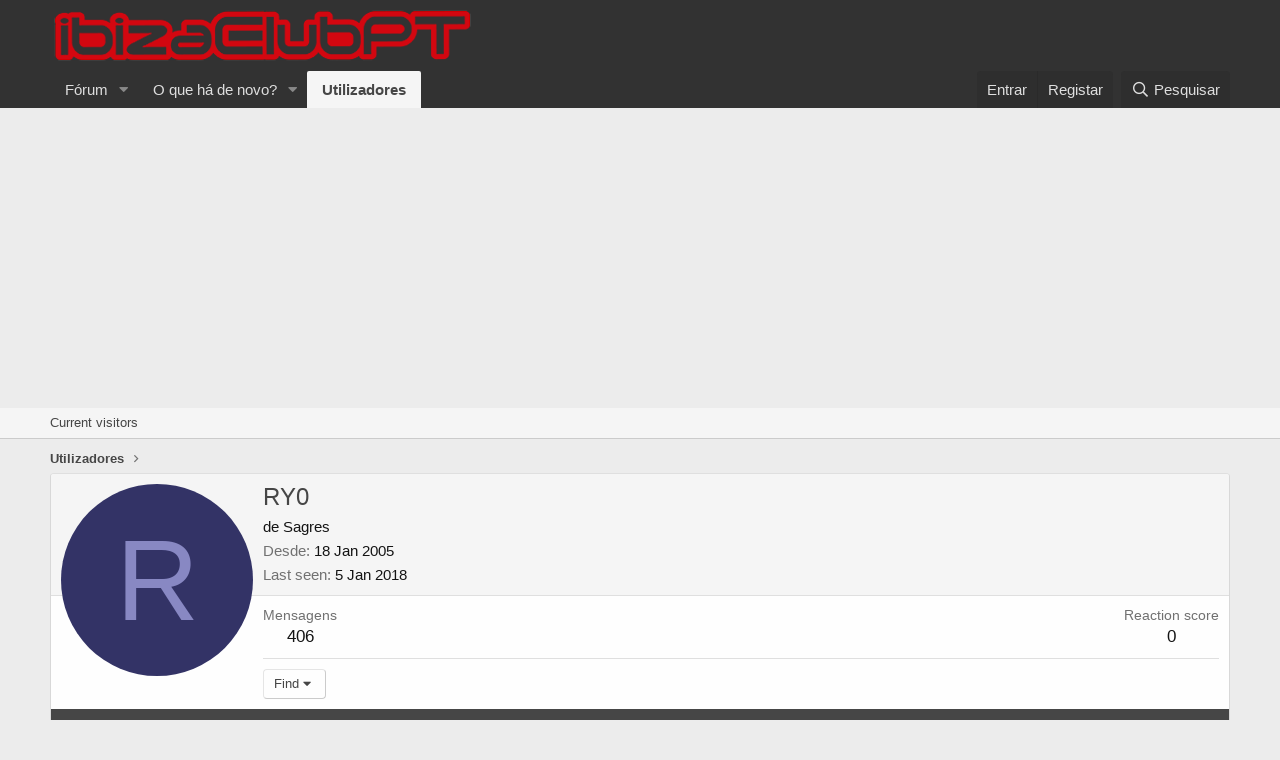

--- FILE ---
content_type: text/html; charset=utf-8
request_url: https://www.ibizaclubpt.com/members/ry0.294/
body_size: 8987
content:
<!DOCTYPE html>
<html id="XF" lang="pt-PT" dir="LTR"
	data-app="public"
	data-template="member_view"
	data-container-key=""
	data-content-key=""
	data-logged-in="false"
	data-cookie-prefix="xf_"
	data-csrf="1769516601,52b83532329a8cab011c1851f3f853f7"
	class="has-no-js template-member_view"
	 data-run-jobs="">
<head>
	<meta charset="utf-8" />
	<meta http-equiv="X-UA-Compatible" content="IE=Edge" />
	<meta name="viewport" content="width=device-width, initial-scale=1, viewport-fit=cover">

	
	
	

	<title>RY0 | ibizaClubPT</title>

	<link rel="manifest" href="/webmanifest.php">
	
		<meta name="theme-color" content="#323232" />
	

	<meta name="apple-mobile-web-app-title" content="ibizaClubPT">
	
		<link rel="apple-touch-icon" href="/data/assets/logo/ibizaclubpt-app-192.png">
	

	
		<meta property="og:url" content="https://www.ibizaclubpt.com/members/ry0.294/" />
	
		<link rel="canonical" href="https://www.ibizaclubpt.com/members/ry0.294/" />
	

	
		
	
	
	<meta property="og:site_name" content="ibizaClubPT" />


	
	
		
	
	
	<meta property="og:type" content="website" />


	
	
		
	
	
	
		<meta property="og:title" content="RY0" />
		<meta property="twitter:title" content="RY0" />
	


	
	
	
	
		
	
	
	
		<meta property="og:image" content="https://www.ibizaclubpt.com/data/assets/logo/2024_forum_banner.jpg" />
		<meta property="twitter:image" content="https://www.ibizaclubpt.com/data/assets/logo/2024_forum_banner.jpg" />
		<meta property="twitter:card" content="summary" />
	


	

	
	

	


	<link rel="preload" href="/styles/fonts/fa/fa-regular-400.woff2?_v=5.15.3" as="font" type="font/woff2" crossorigin="anonymous" />


	<link rel="preload" href="/styles/fonts/fa/fa-solid-900.woff2?_v=5.15.3" as="font" type="font/woff2" crossorigin="anonymous" />


<link rel="preload" href="/styles/fonts/fa/fa-brands-400.woff2?_v=5.15.3" as="font" type="font/woff2" crossorigin="anonymous" />

	<link rel="stylesheet" href="/css.php?css=public%3Anormalize.css%2Cpublic%3Afa.css%2Cpublic%3Acore.less%2Cpublic%3Aapp.less&amp;s=4&amp;l=2&amp;d=1761320414&amp;k=a6d244ffcbc0387743062a63fe1343fe249f36e2" />

	<link rel="stylesheet" href="/css.php?css=public%3Amember.less%2Cpublic%3Aextra.less&amp;s=4&amp;l=2&amp;d=1761320414&amp;k=636f41f00a5866b31726b8d24a9f587ef2b3282b" />

	
		<script src="/js/xf/preamble.min.js?_v=121243ed"></script>
	


	
	
	<script async src="https://www.googletagmanager.com/gtag/js?id=UA-99244439-1"></script>
	<script>
		window.dataLayer = window.dataLayer || [];
		function gtag(){dataLayer.push(arguments);}
		gtag('js', new Date());
		gtag('config', 'UA-99244439-1', {
			// 
			
			
		});
	</script>

	
	<script async src="https://pagead2.googlesyndication.com/pagead/js/adsbygoogle.js?client=ca-pub-8281328999374143"
     crossorigin="anonymous"></script>
	
</head>
<body data-template="member_view">

<div class="p-pageWrapper" id="top">





<header class="p-header" id="header">
	<div class="p-header-inner">
		<div class="p-header-content">

			<div class="p-header-logo p-header-logo--image">
				<a href="https://www.ibizaclubpt.com">
					<img src="/data/assets/logo/ibizaclubpt-logo-2.png" srcset="" alt="ibizaClubPT"
						width="" height="" />
				</a>
			</div>

			
		</div>
	</div>
</header>





	<div class="p-navSticky p-navSticky--primary" data-xf-init="sticky-header">
		
	<nav class="p-nav">
		<div class="p-nav-inner">
			<button type="button" class="button--plain p-nav-menuTrigger button" data-xf-click="off-canvas" data-menu=".js-headerOffCanvasMenu" tabindex="0" aria-label="Menu"><span class="button-text">
				<i aria-hidden="true"></i>
			</span></button>

			<div class="p-nav-smallLogo">
				<a href="https://www.ibizaclubpt.com">
					<img src="/data/assets/logo/ibizaclubpt-logo-2.png" srcset="" alt="ibizaClubPT"
						width="" height="" />
				</a>
			</div>

			<div class="p-nav-scroller hScroller" data-xf-init="h-scroller" data-auto-scroll=".p-navEl.is-selected">
				<div class="hScroller-scroll">
					<ul class="p-nav-list js-offCanvasNavSource">
					
						<li>
							
	<div class="p-navEl " data-has-children="true">
		

			
	
	<a href="/"
		class="p-navEl-link p-navEl-link--splitMenu "
		
		
		data-nav-id="forums">Fórum</a>


			<a data-xf-key="1"
				data-xf-click="menu"
				data-menu-pos-ref="< .p-navEl"
				class="p-navEl-splitTrigger"
				role="button"
				tabindex="0"
				aria-label="Toggle expanded"
				aria-expanded="false"
				aria-haspopup="true"></a>

		
		
			<div class="menu menu--structural" data-menu="menu" aria-hidden="true">
				<div class="menu-content">
					
						
	
	
	<a href="/whats-new/posts/"
		class="menu-linkRow u-indentDepth0 js-offCanvasCopy "
		
		
		data-nav-id="newPosts">Novas Mensagens</a>

	

					
						
	
	
	<a href="/search/?type=post"
		class="menu-linkRow u-indentDepth0 js-offCanvasCopy "
		
		
		data-nav-id="searchForums">Search forums</a>

	

					
				</div>
			</div>
		
	</div>

						</li>
					
						<li>
							
	<div class="p-navEl " data-has-children="true">
		

			
	
	<a href="/whats-new/"
		class="p-navEl-link p-navEl-link--splitMenu "
		
		
		data-nav-id="whatsNew">O que há de novo?</a>


			<a data-xf-key="2"
				data-xf-click="menu"
				data-menu-pos-ref="< .p-navEl"
				class="p-navEl-splitTrigger"
				role="button"
				tabindex="0"
				aria-label="Toggle expanded"
				aria-expanded="false"
				aria-haspopup="true"></a>

		
		
			<div class="menu menu--structural" data-menu="menu" aria-hidden="true">
				<div class="menu-content">
					
						
	
	
	<a href="/whats-new/posts/"
		class="menu-linkRow u-indentDepth0 js-offCanvasCopy "
		 rel="nofollow"
		
		data-nav-id="whatsNewPosts">New posts</a>

	

					
				</div>
			</div>
		
	</div>

						</li>
					
						<li>
							
	<div class="p-navEl is-selected" data-has-children="true">
		

			
	
	<a href="/members/"
		class="p-navEl-link p-navEl-link--splitMenu "
		
		
		data-nav-id="members">Utilizadores</a>


			<a data-xf-key="3"
				data-xf-click="menu"
				data-menu-pos-ref="< .p-navEl"
				class="p-navEl-splitTrigger"
				role="button"
				tabindex="0"
				aria-label="Toggle expanded"
				aria-expanded="false"
				aria-haspopup="true"></a>

		
		
			<div class="menu menu--structural" data-menu="menu" aria-hidden="true">
				<div class="menu-content">
					
						
	
	
	<a href="/online/"
		class="menu-linkRow u-indentDepth0 js-offCanvasCopy "
		
		
		data-nav-id="currentVisitors">Current visitors</a>

	

					
				</div>
			</div>
		
	</div>

						</li>
					
					</ul>
				</div>
			</div>

			<div class="p-nav-opposite">
				<div class="p-navgroup p-account p-navgroup--guest">
					
						<a href="/login/" class="p-navgroup-link p-navgroup-link--textual p-navgroup-link--logIn"
							data-xf-click="overlay" data-follow-redirects="on">
							<span class="p-navgroup-linkText">Entrar</span>
						</a>
						
							<a href="/register/" class="p-navgroup-link p-navgroup-link--textual p-navgroup-link--register"
								data-xf-click="overlay" data-follow-redirects="on">
								<span class="p-navgroup-linkText">Registar</span>
							</a>
						
					
				</div>

				<div class="p-navgroup p-discovery">
					<a href="/whats-new/"
						class="p-navgroup-link p-navgroup-link--iconic p-navgroup-link--whatsnew"
						aria-label="O que há de novo?"
						title="O que há de novo?">
						<i aria-hidden="true"></i>
						<span class="p-navgroup-linkText">O que há de novo?</span>
					</a>

					
						<a href="/search/"
							class="p-navgroup-link p-navgroup-link--iconic p-navgroup-link--search"
							data-xf-click="menu"
							data-xf-key="/"
							aria-label="Pesquisar"
							aria-expanded="false"
							aria-haspopup="true"
							title="Pesquisar">
							<i aria-hidden="true"></i>
							<span class="p-navgroup-linkText">Pesquisar</span>
						</a>
						<div class="menu menu--structural menu--wide" data-menu="menu" aria-hidden="true">
							<form action="/search/search" method="post"
								class="menu-content"
								data-xf-init="quick-search">

								<h3 class="menu-header">Pesquisar</h3>
								
								<div class="menu-row">
									
										<input type="text" class="input" name="keywords" placeholder="Pesquisar…" aria-label="Pesquisar" data-menu-autofocus="true" />
									
								</div>

								
								<div class="menu-row">
									<label class="iconic"><input type="checkbox"  name="c[title_only]" value="1" /><i aria-hidden="true"></i><span class="iconic-label">Pesquisar apenas títulos

												
													<span tabindex="0" role="button"
														data-xf-init="tooltip" data-trigger="hover focus click" title="Tags will also be searched in content where tags are supported">

														<i class="fa--xf far fa-question-circle u-muted u-smaller" aria-hidden="true"></i>
													</span></span></label>

								</div>
								
								<div class="menu-row">
									<div class="inputGroup">
										<span class="inputGroup-text" id="ctrl_search_menu_by_member">By:</span>
										<input type="text" class="input" name="c[users]" data-xf-init="auto-complete" placeholder="Member" aria-labelledby="ctrl_search_menu_by_member" />
									</div>
								</div>
								<div class="menu-footer">
									<span class="menu-footer-controls">
										<button type="submit" class="button--primary button button--icon button--icon--search"><span class="button-text">Search</span></button>
										<a href="/search/" class="button"><span class="button-text">Pesquisa avançada…</span></a>
									</span>
								</div>

								<input type="hidden" name="_xfToken" value="1769516601,52b83532329a8cab011c1851f3f853f7" />
							</form>
						</div>
					
				</div>
			</div>
		</div>
	</nav>

	</div>
	
	
		<div class="p-sectionLinks">
			<div class="p-sectionLinks-inner hScroller" data-xf-init="h-scroller">
				<div class="hScroller-scroll">
					<ul class="p-sectionLinks-list">
					
						<li>
							
	<div class="p-navEl " >
		

			
	
	<a href="/online/"
		class="p-navEl-link "
		
		data-xf-key="alt+1"
		data-nav-id="currentVisitors">Current visitors</a>


			

		
		
	</div>

						</li>
					
					</ul>
				</div>
			</div>
		</div>
	



<div class="offCanvasMenu offCanvasMenu--nav js-headerOffCanvasMenu" data-menu="menu" aria-hidden="true" data-ocm-builder="navigation">
	<div class="offCanvasMenu-backdrop" data-menu-close="true"></div>
	<div class="offCanvasMenu-content">
		<div class="offCanvasMenu-header">
			Menu
			<a class="offCanvasMenu-closer" data-menu-close="true" role="button" tabindex="0" aria-label="Fechar"></a>
		</div>
		
			<div class="p-offCanvasRegisterLink">
				<div class="offCanvasMenu-linkHolder">
					<a href="/login/" class="offCanvasMenu-link" data-xf-click="overlay" data-menu-close="true">
						Entrar
					</a>
				</div>
				<hr class="offCanvasMenu-separator" />
				
					<div class="offCanvasMenu-linkHolder">
						<a href="/register/" class="offCanvasMenu-link" data-xf-click="overlay" data-menu-close="true">
							Registar
						</a>
					</div>
					<hr class="offCanvasMenu-separator" />
				
			</div>
		
		<div class="js-offCanvasNavTarget"></div>
		<div class="offCanvasMenu-installBanner js-installPromptContainer" style="display: none;" data-xf-init="install-prompt">
			<div class="offCanvasMenu-installBanner-header">Instalar App</div>
			<button type="button" class="js-installPromptButton button"><span class="button-text">Instalar</span></button>
			<template class="js-installTemplateIOS">
				<div class="overlay-title">How to install the app on iOS</div>
				<div class="block-body">
					<div class="block-row">
						<p>
							Follow along with the video below to see how to install our site as a web app on your home screen.
						</p>
						<p style="text-align: center">
							<video src="/styles/default/xenforo/add_to_home.mp4"
								width="280" height="480" autoplay loop muted playsinline></video>
						</p>
						<p>
							<small><strong>Note:</strong> This feature may not be available in some browsers.</small>
						</p>
					</div>
				</div>
			</template>
		</div>
	</div>
</div>

<div class="p-body">
	<div class="p-body-inner">
		<!--XF:EXTRA_OUTPUT-->

		

		

		
		
	
		<ul class="p-breadcrumbs "
			itemscope itemtype="https://schema.org/BreadcrumbList">
		
			

			
			

			

			
				
				
	<li itemprop="itemListElement" itemscope itemtype="https://schema.org/ListItem">
		<a href="/members/" itemprop="item">
			<span itemprop="name">Utilizadores</span>
		</a>
		<meta itemprop="position" content="1" />
	</li>

			
			

		
		</ul>
	

		

		
	<noscript class="js-jsWarning"><div class="blockMessage blockMessage--important blockMessage--iconic u-noJsOnly">JavaScript is disabled. For a better experience, please enable JavaScript in your browser before proceeding.</div></noscript>

		
	<div class="blockMessage blockMessage--important blockMessage--iconic js-browserWarning" style="display: none">You are using an out of date browser. It  may not display this or other websites correctly.<br />You should upgrade or use an <a href="https://www.google.com/chrome/" target="_blank" rel="noopener">alternative browser</a>.</div>


		

		<div class="p-body-main  ">
			
			<div class="p-body-contentCol"></div>
			

			

			<div class="p-body-content">
				
				<div class="p-body-pageContent">






	
	
	
	
	
		
	
	
	


	
	
		
	
	
	


	
	






<div class="block">
	<div class="block-container">
		<div class="block-body">
			<div class="memberHeader ">
				
			<div class="memberProfileBanner memberHeader-main memberProfileBanner-u294-l" data-toggle-class="memberHeader--withBanner"  >
					<div class="memberHeader-mainContent">
						<span class="memberHeader-avatar">
							<span class="avatarWrapper">
								<span class="avatar avatar--l avatar--default avatar--default--dynamic" data-user-id="294" style="background-color: #333366; color: #8888c3" title="RY0">
			<span class="avatar-u294-l" role="img" aria-label="RY0">R</span> 
		</span>
								
							</span>
						</span>
						<div class="memberHeader-content memberHeader-content--info">
						

						<h1 class="memberHeader-name">
							<span class="memberHeader-nameWrapper">
								<span class="username " dir="auto" data-user-id="294">RY0</span>
							</span>
							
						</h1>

						

						<div class="memberHeader-blurbContainer">
							<div class="memberHeader-blurb" dir="auto" ><span class="muted">de</span> <a href="/misc/location-info?location=Sagres" class="u-concealed" target="_blank" rel="nofollow noreferrer">Sagres</a></div>

							<div class="memberHeader-blurb">
								<dl class="pairs pairs--inline">
									<dt>Desde</dt>
									<dd><time  class="u-dt" dir="auto" datetime="2005-01-18T21:52:32+0000" data-time="1106085152" data-date-string="18 Jan 2005" data-time-string="21:52" title="18 Jan 2005 at 21:52">18 Jan 2005</time></dd>
								</dl>
							</div>

							
								<div class="memberHeader-blurb">
									<dl class="pairs pairs--inline">
										<dt>Last seen</dt>
										<dd dir="auto">
											<time  class="u-dt" dir="auto" datetime="2018-01-05T19:13:19+0000" data-time="1515179599" data-date-string="5 Jan 2018" data-time-string="19:13" title="5 Jan 2018 at 19:13">5 Jan 2018</time>
										</dd>
									</dl>
								</div>
							
						</div>
					</div>
					</div>
				</div>
		

				<div class="memberHeader-content">
					<div class="memberHeader-stats">
						<div class="pairJustifier">
							
	
	
	<dl class="pairs pairs--rows pairs--rows--centered fauxBlockLink">
		<dt>Mensagens</dt>
		<dd>
			<a href="/search/member?user_id=294" class="fauxBlockLink-linkRow u-concealed">
				406
			</a>
		</dd>
	</dl>
	
	
	
	<dl class="pairs pairs--rows pairs--rows--centered">
		<dt>Reaction score</dt>
		<dd>
			0
		</dd>
	</dl>
	
	
	
	

						</div>
					</div>

					
						<hr class="memberHeader-separator" />

						<div class="memberHeader-buttons">
							
								
	
	

	

	
		<div class="buttonGroup">
		
			
			
			
				<div class="buttonGroup-buttonWrapper">
					<button type="button" class="button--link menuTrigger button" data-xf-click="menu" aria-expanded="false" aria-haspopup="true"><span class="button-text">Find</span></button>
					<div class="menu" data-menu="menu" aria-hidden="true">
						<div class="menu-content">
							<h4 class="menu-header">Find content</h4>
							
							<a href="/search/member?user_id=294" rel="nofollow" class="menu-linkRow">Ver todas as mensagens de RY0</a>
							<a href="/search/member?user_id=294&amp;content=thread" rel="nofollow" class="menu-linkRow">Ver todos os tópicos de RY0</a>
							
						</div>
					</div>
				</div>
			
			
		
		</div>
		
	
	

							
						</div>
					
				</div>

			</div>
		</div>
		<h2 class="block-tabHeader block-tabHeader--memberTabs tabs hScroller"
			data-xf-init="tabs h-scroller"
			data-panes=".js-memberTabPanes"
			data-state="replace"
			role="tablist">
			<span class="hScroller-scroll">
				
				

				

				<a href="/members/ry0.294/recent-content"
					rel="nofollow"
					class="tabs-tab"
					id="recent-content"
					role="tab">Mensagens</a>

				

				<a href="/members/ry0.294/about"
					class="tabs-tab"
					id="about"
					role="tab">Sobre</a>

				
				
			</span>
		</h2>
	</div>
</div>



<ul class="tabPanes js-memberTabPanes">
	
	

	

	<li data-href="/members/ry0.294/recent-content" role="tabpanel" aria-labelledby="recent-content">
		<div class="blockMessage">Loading…</div>
	</li>

	

	<li data-href="/members/ry0.294/about" role="tabpanel" aria-labelledby="about">
		<div class="blockMessage">Loading…</div>
	</li>

	
	
</ul>

</div>
				

	
	<div class="marqueex" style="text-align:center;">
	<!-- MRGaragem -->
	<a href="https://www.ibizaclubpt.com/threads/mrgaragem.130807/" title="MRGaragem">
	<img src="https://www.ibizaclubpt.com/patrocinadores/01_mrgaragem.jpg">
	</a>
	<!-- RCPowered -->
	<a href="https://www.ibizaclubpt.com/threads/rcpowered-net.130806/" title="RCPowered.net">
	<img src="https://www.ibizaclubpt.com/patrocinadores/02_rc-powered.jpg">
	</a>
	<!-- Maior Pecas -->
	<a href="https://www.ibizaclubpt.com/threads/maior-pecas.132435/" title="Maior Peças">
	<img src="https://www.ibizaclubpt.com/patrocinadores/03_maiorpecas.jpg">
	</a>
	<!-- CSDetail -->
	<a href="https://www.ibizaclubpt.com/threads/csdetail.133537/" title="CSDetail">
	<img src="https://www.ibizaclubpt.com/patrocinadores/04_csdetail.jpg">
	</a>
	<!-- CP SOUND -->
	<a href="https://www.ibizaclubpt.com/threads/cp-sound.133582/" title="CPSOUND">
	<img src="https://www.ibizaclubpt.com/patrocinadores/cpsound.png">
	</a>
		
	<!-- AR CAR -->
	<a href="https://www.ibizaclubpt.com/threads/alberto-rodrigues-performance-car.133459/" title="ARCAR">
	<img src="https://www.ibizaclubpt.com/patrocinadores/06_arcar.jpg">
	</a>
	</div>


			</div>

			
		</div>

		
		
	
		<ul class="p-breadcrumbs p-breadcrumbs--bottom"
			itemscope itemtype="https://schema.org/BreadcrumbList">
		
			

			
			

			

			
				
				
	<li itemprop="itemListElement" itemscope itemtype="https://schema.org/ListItem">
		<a href="/members/" itemprop="item">
			<span itemprop="name">Utilizadores</span>
		</a>
		<meta itemprop="position" content="1" />
	</li>

			
			

		
		</ul>
	

		
	</div>
</div>

<footer class="p-footer" id="footer">
	<div class="p-footer-inner">

		<div class="p-footer-row">
			
				<div class="p-footer-row-main">
					<ul class="p-footer-linkList">
					
						
						
							<li><a href="/misc/style" data-xf-click="overlay"
								data-xf-init="tooltip" title="Style Chooser" rel="nofollow">
								<i class="fa--xf far fa-paint-brush" aria-hidden="true"></i> IbizaClubPT 2024
							</a></li>
						
						
							<li><a href="/misc/language" data-xf-click="overlay"
								data-xf-init="tooltip" title="Language Chooser" rel="nofollow">
								<i class="fa--xf far fa-globe" aria-hidden="true"></i> Português (Portugal)</a></li>
						
					
					</ul>
				</div>
			
			<div class="p-footer-row-opposite">
				<ul class="p-footer-linkList">
					
						
							<li><a href="/misc/contact" data-xf-click="overlay">Contacte-nos</a></li>
						
					

					
						<li><a href="https://www.ibizaclubpt.com/threads/regras-de-utilizacao-do-forum.130800/">Termos e Regras</a></li>
					

					
						<li><a href="/help/privacy-policy/">Política de Privacidade</a></li>
					

					
						<li><a href="/help/">Ajuda</a></li>
					

					
						<li><a href="https://www.ibizaclubpt.com">Início</a></li>
					

					<li><a href="/forums/-/index.rss" target="_blank" class="p-footer-rssLink" title="RSS"><span aria-hidden="true"><i class="fa--xf far fa-rss" aria-hidden="true"></i><span class="u-srOnly">RSS</span></span></a></li>
				</ul>
			</div>
		</div>

		
			<div class="p-footer-copyright">
			
				<a href="https://xenforo.com" class="u-concealed" dir="ltr" target="_blank" rel="sponsored noopener">Community platform by XenForo<sup>&reg;</sup> <span class="copyright">&copy; 2010-2024 XenForo Ltd.</span></a>
				
			
			</div>
		

		
	</div>
</footer>

</div> <!-- closing p-pageWrapper -->

<div class="u-bottomFixer js-bottomFixTarget">
	
	
</div>

<div class="u-navButtons js-navButtons" data-trigger-type="up">
	<a href="javascript:" class="button--scroll button"><span class="button-text"><i class="fa--xf far fa-arrow-left" aria-hidden="true"></i><span class="u-srOnly">Back</span></span></a>
</div>


	<div class="u-scrollButtons js-scrollButtons" data-trigger-type="up">
		<a href="#top" class="button--scroll button" data-xf-click="scroll-to"><span class="button-text"><i class="fa--xf far fa-arrow-up" aria-hidden="true"></i><span class="u-srOnly">Top</span></span></a>
		
	</div>



	<script src="/js/vendor/jquery/jquery-3.5.1.min.js?_v=121243ed"></script>
	<script src="/js/vendor/vendor-compiled.js?_v=121243ed"></script>
	<script src="/js/xf/core-compiled.js?_v=121243ed"></script>
	
	<script>
		jQuery.extend(true, XF.config, {
			// 
			userId: 0,
			enablePush: true,
			pushAppServerKey: 'BIQ32RS8Q78-eFhsAt0zll-EeXl-uczyA8Hiow-vni5zZVQri6X0TwjjPnYbgxFS6nPQzt9cpQl3hP52F0c1Dgs',
			url: {
				fullBase: 'https://www.ibizaclubpt.com/',
				basePath: '/',
				css: '/css.php?css=__SENTINEL__&s=4&l=2&d=1761320414',
				keepAlive: '/login/keep-alive'
			},
			cookie: {
				path: '/',
				domain: '',
				prefix: 'xf_',
				secure: true,
				consentMode: 'disabled',
				consented: ["optional","_third_party"]
			},
			cacheKey: '55ad8fc54c05758a054ac4385426e44d',
			csrf: '1769516601,52b83532329a8cab011c1851f3f853f7',
			js: {},
			css: {"public:member.less":true,"public:extra.less":true},
			time: {
				now: 1769516601,
				today: 1769472000,
				todayDow: 2,
				tomorrow: 1769558400,
				yesterday: 1769385600,
				week: 1768953600
			},
			borderSizeFeature: '3px',
			fontAwesomeWeight: 'r',
			enableRtnProtect: true,
			
			enableFormSubmitSticky: true,
			uploadMaxFilesize: 2097152,
			allowedVideoExtensions: ["m4v","mov","mp4","mp4v","mpeg","mpg","ogv","webm"],
			allowedAudioExtensions: ["mp3","opus","ogg","wav"],
			shortcodeToEmoji: true,
			visitorCounts: {
				conversations_unread: '0',
				alerts_unviewed: '0',
				total_unread: '0',
				title_count: true,
				icon_indicator: true
			},
			jsState: {},
			publicMetadataLogoUrl: 'https://www.ibizaclubpt.com/data/assets/logo/2024_forum_banner.jpg',
			publicPushBadgeUrl: 'https://www.ibizaclubpt.com/styles/default/xenforo/bell.png'
		});

		jQuery.extend(XF.phrases, {
			// 
			date_x_at_time_y: "{date} at {time}",
			day_x_at_time_y:  "{day} às {time}",
			yesterday_at_x:   "Ontem às {time}",
			x_minutes_ago:    "há {minutes} minutos",
			one_minute_ago:   "há um minuto",
			a_moment_ago:     "Há momentos",
			today_at_x:       "Hoje às {time}",
			in_a_moment:      "In a moment",
			in_a_minute:      "In a minute",
			in_x_minutes:     "In {minutes} minutes",
			later_today_at_x: "Later today at {time}",
			tomorrow_at_x:    "Tomorrow at {time}",

			day0: "Domingo",
			day1: "segunda feira",
			day2: "terça feira",
			day3: "quarta feira",
			day4: "quinta feira",
			day5: "sexta feira",
			day6: "Sábado",

			dayShort0: "Domingo",
			dayShort1: "segunda",
			dayShort2: "terça",
			dayShort3: "quarta",
			dayShort4: "quinta",
			dayShort5: "Sexta",
			dayShort6: "Sábado",

			month0: "Janeiro",
			month1: "Fevereiro",
			month2: "Março",
			month3: "Abril",
			month4: "Maio",
			month5: "Junho",
			month6: "Julho",
			month7: "Agosto",
			month8: "Setembro",
			month9: "Outubro",
			month10: "Novembro",
			month11: "Dezembro",

			active_user_changed_reload_page: "The active user has changed. Reload the page for the latest version.",
			server_did_not_respond_in_time_try_again: "The server did not respond in time. Please try again.",
			oops_we_ran_into_some_problems: "Oops! We ran into some problems.",
			oops_we_ran_into_some_problems_more_details_console: "Oops! We ran into some problems. Please try again later. More error details may be in the browser console.",
			file_too_large_to_upload: "The file is too large to be uploaded.",
			uploaded_file_is_too_large_for_server_to_process: "The uploaded file is too large for the server to process.",
			files_being_uploaded_are_you_sure: "Files are still being uploaded. Are you sure you want to submit this form?",
			attach: "Attach files",
			rich_text_box: "Rich text box",
			close: "Fechar",
			link_copied_to_clipboard: "Link copied to clipboard.",
			text_copied_to_clipboard: "Text copied to clipboard.",
			loading: "Loading…",
			you_have_exceeded_maximum_number_of_selectable_items: "You have exceeded the maximum number of selectable items.",

			processing: "Processing",
			'processing...': "Processing…",

			showing_x_of_y_items: "Showing {count} of {total} items",
			showing_all_items: "Showing all items",
			no_items_to_display: "No items to display",

			number_button_up: "Increase",
			number_button_down: "Decrease",

			push_enable_notification_title: "Notificações ativadas em ibizaClubPT",
			push_enable_notification_body: "Obrigado por ativar as notificações!",

			pull_down_to_refresh: "Pull down to refresh",
			release_to_refresh: "Release to refresh",
			refreshing: "Refreshing…"
		});
	</script>

	<form style="display:none" hidden="hidden">
		<input type="text" name="_xfClientLoadTime" value="" id="_xfClientLoadTime" title="_xfClientLoadTime" tabindex="-1" />
	</form>

	





	<script type="application/ld+json">
		{
    "@context": "https://schema.org",
    "@type": "ProfilePage",
    "url": "https://www.ibizaclubpt.com/members/ry0.294/",
    "dateCreated": "2005-01-18T21:52:32+00:00",
    "mainEntity": {
        "@type": "Person",
        "@id": "https://www.ibizaclubpt.com/members/ry0.294/",
        "name": "RY0",
        "identifier": 294,
        "url": "https://www.ibizaclubpt.com/members/ry0.294/",
        "agentInteractionStatistic": [
            {
                "@type": "InteractionCounter",
                "interactionType": "https://schema.org/FollowAction",
                "userInteractionCount": 5
            },
            {
                "@type": "InteractionCounter",
                "interactionType": "https://schema.org/WriteAction",
                "userInteractionCount": 406
            }
        ],
        "interactionStatistic": [
            {
                "@type": "InteractionCounter",
                "interactionType": "https://schema.org/LikeAction",
                "userInteractionCount": 0
            },
            {
                "@type": "InteractionCounter",
                "interactionType": "https://schema.org/FollowAction",
                "userInteractionCount": 5
            }
        ]
    },
    "publisher": {
        "@type": "Organization",
        "name": "ibizaClubPT",
        "alternateName": "ibizaClubPT",
        "description": "Comunidade Portuguesa de Seat Ibiza",
        "url": "https://www.ibizaclubpt.com",
        "logo": "https://www.ibizaclubpt.com/data/assets/logo/2024_forum_banner.jpg"
    }
}
	</script>


</body>
</html>











--- FILE ---
content_type: text/html; charset=utf-8
request_url: https://www.google.com/recaptcha/api2/aframe
body_size: 269
content:
<!DOCTYPE HTML><html><head><meta http-equiv="content-type" content="text/html; charset=UTF-8"></head><body><script nonce="F5h4pHyfFUU-zNmz7X8NVw">/** Anti-fraud and anti-abuse applications only. See google.com/recaptcha */ try{var clients={'sodar':'https://pagead2.googlesyndication.com/pagead/sodar?'};window.addEventListener("message",function(a){try{if(a.source===window.parent){var b=JSON.parse(a.data);var c=clients[b['id']];if(c){var d=document.createElement('img');d.src=c+b['params']+'&rc='+(localStorage.getItem("rc::a")?sessionStorage.getItem("rc::b"):"");window.document.body.appendChild(d);sessionStorage.setItem("rc::e",parseInt(sessionStorage.getItem("rc::e")||0)+1);localStorage.setItem("rc::h",'1769516606048');}}}catch(b){}});window.parent.postMessage("_grecaptcha_ready", "*");}catch(b){}</script></body></html>